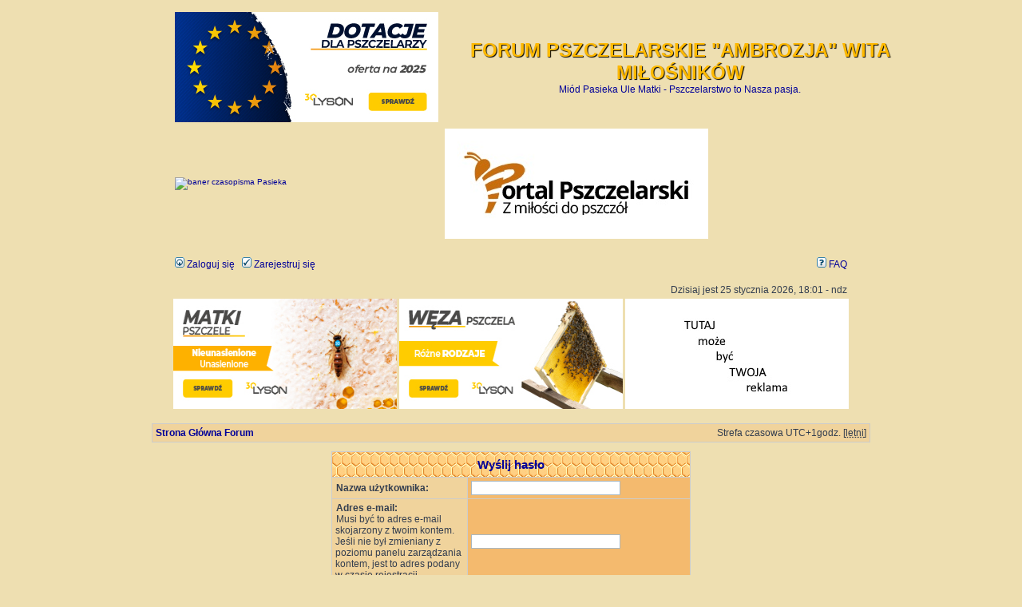

--- FILE ---
content_type: text/html; charset=UTF-8
request_url: http://forum.pasiekaambrozja.pl/ucp.php?mode=sendpassword&sid=583d4f640147e318417636abefeee1b5
body_size: 3690
content:
<!DOCTYPE html PUBLIC "-//W3C//DTD XHTML 1.0 Transitional//EN" "http://www.w3.org/TR/xhtml1/DTD/xhtml1-transitional.dtd">
<html xmlns="http://www.w3.org/1999/xhtml" dir="ltr" lang="pl-PL" xml:lang="pl-PL">
<head>

<meta http-equiv="content-type" content="text/html; charset=UTF-8" />
<meta http-equiv="content-language" content="pl-PL" />
<meta http-equiv="content-style-type" content="text/css" />
<meta http-equiv="imagetoolbar" content="no" />
<meta name="resource-type" content="document" />
<meta name="distribution" content="global" />
<meta name="keywords" content="łysoń, lyson, miód, miód spadziowy, miód mniszkowy, miód wielokwiatowy, miód nektarowo-spadziowy, miód lipowy, odkłady pszczele, pyłek pszczeli, pasieka, pszczelarstwo, pasieka ambrozja, pyłek, matki, Forum pszczelarskie, Pasieka Ambrozja, matki pszczele, rasy matek, choroby pszczół‚ produkty pszczele, pożytki pszczele, sprzęt pszczelarski, ul, ule, aga, aga3, włoszka, bucfast, krainka, węza, sklep" />
<meta name="description" content="Miód pszczeli - Pasieka Ambrozja - miód spadziowy, mniszkowy, wielokwiatowy, lipowy - Naturalne Bogactwo Produktów Pszczelich, Łysoń, Lyson" />

<title> FORUM PSZCZELARSKIE &quot;AMBROZJA&quot; WITA MIŁOŚNIKÓW &bull; Panel zarządzania kontem &bull; Wyślij hasło</title>

<link rel="alternate" type="application/atom+xml" title="Kanał - FORUM PSZCZELARSKIE &quot;AMBROZJA&quot; WITA MIŁOŚNIKÓW" href="http://forum.pasiekaambrozja.pl/feed.php" /><link rel="alternate" type="application/atom+xml" title="Kanał - Wszystkie fora" href="http://forum.pasiekaambrozja.pl/feed.php?mode=forums" /><link rel="alternate" type="application/atom+xml" title="Kanał - Nowe tematy" href="http://forum.pasiekaambrozja.pl/feed.php?mode=topics" /><link rel="alternate" type="application/atom+xml" title="Kanał - Aktywne tematy" href="http://forum.pasiekaambrozja.pl/feed.php?mode=topics_active" />

<link rel="stylesheet" href="./styles/subsilver2/theme/stylesheet.css" type="text/css" />

<script type="text/javascript">
// <![CDATA[


function popup(url, width, height, name)
{
	if (!name)
	{
		name = '_popup';
	}

	window.open(url.replace(/&amp;/g, '&'), name, 'height=' + height + ',resizable=yes,scrollbars=yes,width=' + width);
	return false;
}

function jumpto()
{
	var page = prompt('Wprowadź numer strony, do której chcesz przejść:', '');
	var per_page = '';
	var base_url = '';

	if (page !== null && !isNaN(page) && page == Math.floor(page) && page > 0)
	{
		if (base_url.indexOf('?') == -1)
		{
			document.location.href = base_url + '?start=' + ((page - 1) * per_page);
		}
		else
		{
			document.location.href = base_url.replace(/&amp;/g, '&') + '&start=' + ((page - 1) * per_page);
		}
	}
}

/**
* Find a member
*/
function find_username(url)
{
	popup(url, 760, 570, '_usersearch');
	return false;
}

/**
* Mark/unmark checklist
* id = ID of parent container, name = name prefix, state = state [true/false]
*/
function marklist(id, name, state)
{
	var parent = document.getElementById(id);
	if (!parent)
	{
		eval('parent = document.' + id);
	}

	if (!parent)
	{
		return;
	}

	var rb = parent.getElementsByTagName('input');
	
	for (var r = 0; r < rb.length; r++)
	{
		if (rb[r].name.substr(0, name.length) == name)
		{
			rb[r].checked = state;
		}
	}
}



// ]]>
</script>

</head>
<body class="ltr">

<a name="top"></a>
<!-- <a href="http://www.matki-pszczele.pl" target="_blank"><img src="http://www.matki-pszczele.pl/wp-content/uploads/2011/02/gotowyy.gif" border="0"/></a> -->
</center>
<br />
<div id="wrapheader">

	<div id="logodesc">
		<table width="110%" cellspacing="0">
		<tr>
			<!-- <td><a href="https://lyson.com.pl/content/321-%C5%82yson-oferta-dotacyjna-2023"><img src="./styles/subsilver2/imageset/BANNER-02.jpg" width="330" height="138" alt="" title="" /></a></td> -->
			<td><a href="https://lyson.com.pl/content/321-lyson-oferta-dotacyjna-na-lata-2023-2027" target="_blank"><img src="/banner/forum_lyson_banner-dotacje2025.png"></a></td>
			<td width="110%" align="center"><h1>FORUM PSZCZELARSKIE &quot;AMBROZJA&quot; WITA MIŁOŚNIKÓW</h1><span class="gen">Miód Pasieka Ule Matki - Pszczelarstwo to Nasza pasja.</span></td>
		</tr>
		<tr>
			<td><a href="https://sklep.pasieka24.pl/278-wydane-przez-pasieka" target="_blank"><img src="https://sklep.pasieka24.pl/img/pasieka24-logo-1431332318.jpg" width="330" height="138" alt="baner czasopisma Pasieka"/></a></td>
		<td><a href="https://www.portalpszczelarski.pl" target="_blank"><img src="http://forum.pasiekaambrozja.pl/portalpszczelarski.jpg" width="330" height="138" alt="Portal Pszczelarski"/></a></td>
		
		</tr>
		</table>
	</div>

	<div id="menubar">
		<table width="100%" cellspacing="0">
		<tr>
			<td class="genmed">
				<a href="./ucp.php?mode=login&amp;sid=db6764e9e10e7b9489b48df8263f798a"><img src="./styles/subsilver2/theme/images/icon_mini_login.gif" width="12" height="13" alt="*" /> Zaloguj się</a>&nbsp; &nbsp;<a href="./ucp.php?mode=register&amp;sid=db6764e9e10e7b9489b48df8263f798a"><img src="./styles/subsilver2/theme/images/icon_mini_register.gif" width="12" height="13" alt="*" /> Zarejestruj się</a>
					
			</td>
			<td class="genmed" align="right">
&nbsp; &nbsp;			
				<a href="./faq.php?sid=db6764e9e10e7b9489b48df8263f798a"><img src="./styles/subsilver2/theme/images/icon_mini_faq.gif" width="12" height="13" alt="*" /> FAQ</a>
								
				
			</td>
		</tr>
		</table>
	</div>

	<div id="datebar">
		<table width="100%" cellspacing="0">
		<tr>
			<td class="gensmall"></td>
			<td class="gensmall" align="right">Dzisiaj jest 25 stycznia 2026, 18:01 - ndz<br /></td>
		</tr>
		</table>
	</div>

</div>

<center>
<a href="https://lyson.com.pl/681-matki-pszczele-krainka-viktoria" target="_blank" title="Łysoń - matki pszczele"><img border="0" src="/banner/forum_lyson_banner-matki.png" width="280" height="138"></a>
<a href="https://lyson.com.pl/509-weza-i-akcesoria-do-obrobki-wezy" target="_blank" title="Łysoń - węza pszczela"><img border="0" src="/banner/forum_lyson_banner-weza.png" width="280" height="138"></a>
<a href="http://forum.pasiekaambrozja.pl/index.php" target="_blank" title="Reklama na Forum Ambrozja"><img border="0" src="http://forum.pasiekaambrozja.pl/reklama.jpg" width="280" height="138"></a>

</center>

<div id="wrapcentre">

	

	<br style="clear: both;" />

	<table class="tablebg" width="100%" cellspacing="1" cellpadding="0" style="margin-top: 5px;">
	<tr>
		<td class="row1">
			<p class="breadcrumbs"><a href="./index.php?sid=db6764e9e10e7b9489b48df8263f798a">Strona Główna Forum</a></p>
			<p class="datetime">Strefa czasowa UTC+1godz. [<abbr title="Czas letni">letni</abbr>]</p>
		</td>
	</tr>
	</table>

	<br />

<div align="center">

<form action="./ucp.php?mode=sendpassword&amp;sid=db6764e9e10e7b9489b48df8263f798a" method="post">

<table class="tablebg" width="50%" cellspacing="1" cellpadding="4" border="0">
<tr> 
	<th colspan="2">Wyślij hasło</th>
</tr>
<tr> 
	<td class="row1" width="38%"><b class="genmed">Nazwa użytkownika: </b></td>
	<td class="row2"><input type="text" class="post" name="username" size="25" value="" /></td>
</tr>
<tr> 
	<td class="row1"><b class="genmed">Adres e-mail: </b><br /><span class="gensmall">Musi być to adres e-mail skojarzony z twoim kontem. Jeśli nie był zmieniany z poziomu panelu zarządzania kontem, jest to adres podany w czasie rejestracji.</span></td>
	<td class="row2"><input type="text" class="post" name="email" size="25" maxlength="100" value="" /></td>
</tr>
<tr> 
	<td class="cat" colspan="2" align="center"><input type="submit" name="submit" value="Wyślij" class="btnmain" />&nbsp;&nbsp;<input type="reset" value="Wyczyść" name="reset" class="btnlite" /></td>
</tr>
</table>

</form>

</div>

</div><div id="wrapfooter">		<span class="copyright">Technologię dostarcza <a href="https://www.phpbb.com/">phpBB</a>&reg; Forum Software &copy; phpBB Group	<br /><br /><p style="text-align: center;"><a href="https://lyson.com.pl/" target="_blank"><img src="logo-lyson.svg" width="200"></a> <a href="https://pszczelapasieka.pl" target="_blank" title="Sklep z miodem" ><img src="https://pszczelapasieka.pl/sklep-z-miodem.jpg" border="0"/></a>&nbsp; &nbsp;<a href="http://www.buckfast-polska.pl" target="_blank" alt="www.buckfast-polska.pl"><img src="http://forum.pasiekaambrozja.pl/Buckfast_baner.jpg" border="0" width="200" height="60"/></a>&nbsp; &nbsp;&nbsp; &nbsp;&nbsp; &nbsp;</p><br><br><p style="text-align: center;"><a href="http://forum.pasiekaambrozja.pl/memberlist.php?mode=group&g=2652">Chcesz zareklamować swoją stronę na naszej skontaktuj sie z Administratorem</a></p><br><span style="text-align: center;"><a href="http://forum.pasiekaambrozja.pl/memberlist.php?mode=group&g=2652">"Wszystkie prawa zastrzeżone"&#169;. Zakaz powielania i rozpowszechniania treści oraz zdjęć z forum bez zgody autora i Administracji</a><br /><br />	</span></div><script defer src="https://static.cloudflareinsights.com/beacon.min.js/vcd15cbe7772f49c399c6a5babf22c1241717689176015" integrity="sha512-ZpsOmlRQV6y907TI0dKBHq9Md29nnaEIPlkf84rnaERnq6zvWvPUqr2ft8M1aS28oN72PdrCzSjY4U6VaAw1EQ==" data-cf-beacon='{"version":"2024.11.0","token":"2ff16d2e359844fdb49f25fb255311b7","r":1,"server_timing":{"name":{"cfCacheStatus":true,"cfEdge":true,"cfExtPri":true,"cfL4":true,"cfOrigin":true,"cfSpeedBrain":true},"location_startswith":null}}' crossorigin="anonymous"></script>
</body></html>